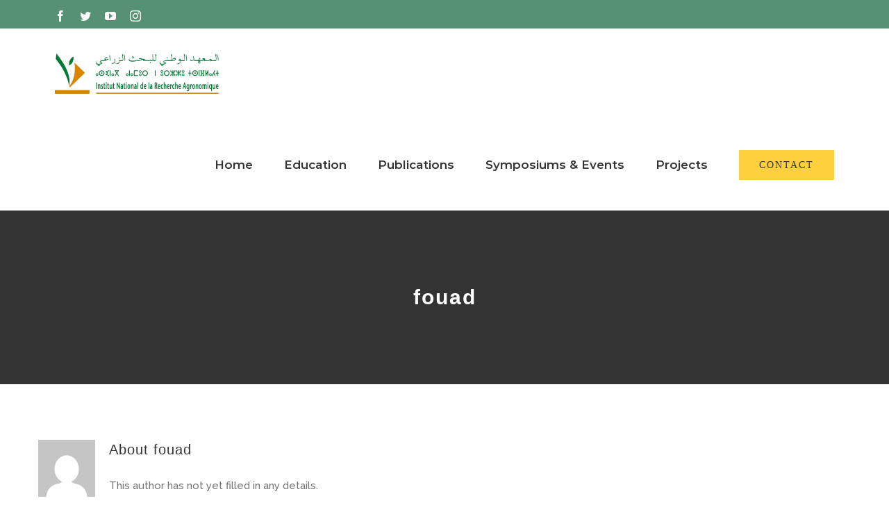

--- FILE ---
content_type: text/html; charset=UTF-8
request_url: https://mokrini.com/author/fouad/
body_size: 22205
content:
<!DOCTYPE html>
<html class="avada-html-layout-wide avada-html-header-position-top avada-html-is-archive" dir="ltr" lang="en-US" prefix="og: https://ogp.me/ns#" prefix="og: http://ogp.me/ns# fb: http://ogp.me/ns/fb#">
<head>
	<meta http-equiv="X-UA-Compatible" content="IE=edge" />
	<meta http-equiv="Content-Type" content="text/html; charset=utf-8"/>
	<meta name="viewport" content="width=device-width, initial-scale=1" />
	<title>fouad - Fouad Mokrini</title>

		<!-- All in One SEO 4.8.4.1 - aioseo.com -->
	<meta name="robots" content="max-image-preview:large" />
	<link rel="canonical" href="https://mokrini.com/author/fouad/" />
	<link rel="next" href="https://mokrini.com/author/fouad/page/2/" />
	<meta name="generator" content="All in One SEO (AIOSEO) 4.8.4.1" />
		<script type="application/ld+json" class="aioseo-schema">
			{"@context":"https:\/\/schema.org","@graph":[{"@type":"BreadcrumbList","@id":"https:\/\/mokrini.com\/author\/fouad\/#breadcrumblist","itemListElement":[{"@type":"ListItem","@id":"https:\/\/mokrini.com#listItem","position":1,"name":"Home","item":"https:\/\/mokrini.com","nextItem":{"@type":"ListItem","@id":"https:\/\/mokrini.com\/author\/fouad\/#listItem","name":"fouad"}},{"@type":"ListItem","@id":"https:\/\/mokrini.com\/author\/fouad\/#listItem","position":2,"name":"fouad","previousItem":{"@type":"ListItem","@id":"https:\/\/mokrini.com#listItem","name":"Home"}}]},{"@type":"Organization","@id":"https:\/\/mokrini.com\/#organization","name":"Fouad Mokrini","description":"Nematologist at National Institute for Agricultural Research (INRA)","url":"https:\/\/mokrini.com\/"},{"@type":"Person","@id":"https:\/\/mokrini.com\/author\/fouad\/#author","url":"https:\/\/mokrini.com\/author\/fouad\/","name":"fouad","image":{"@type":"ImageObject","@id":"https:\/\/mokrini.com\/author\/fouad\/#authorImage","url":"https:\/\/secure.gravatar.com\/avatar\/c4d9967a4e8c1028568947995b00ecd536ef8f8203f73e1e636c02737980bf6f?s=96&d=mm&r=g","width":96,"height":96,"caption":"fouad"},"mainEntityOfPage":{"@id":"https:\/\/mokrini.com\/author\/fouad\/#profilepage"}},{"@type":"ProfilePage","@id":"https:\/\/mokrini.com\/author\/fouad\/#profilepage","url":"https:\/\/mokrini.com\/author\/fouad\/","name":"fouad - Fouad Mokrini","inLanguage":"en-US","isPartOf":{"@id":"https:\/\/mokrini.com\/#website"},"breadcrumb":{"@id":"https:\/\/mokrini.com\/author\/fouad\/#breadcrumblist"},"dateCreated":"2020-12-19T09:31:00+00:00","mainEntity":{"@id":"https:\/\/mokrini.com\/author\/fouad\/#author"}},{"@type":"WebSite","@id":"https:\/\/mokrini.com\/#website","url":"https:\/\/mokrini.com\/","name":"Fouad Mokrini","description":"Nematologist at National Institute for Agricultural Research (INRA)","inLanguage":"en-US","publisher":{"@id":"https:\/\/mokrini.com\/#organization"}}]}
		</script>
		<!-- All in One SEO -->

<link rel="alternate" type="application/rss+xml" title="Fouad Mokrini &raquo; Feed" href="https://mokrini.com/feed/" />
<link rel="alternate" type="application/rss+xml" title="Fouad Mokrini &raquo; Comments Feed" href="https://mokrini.com/comments/feed/" />
		
		
		
		
		
		<link rel="alternate" type="application/rss+xml" title="Fouad Mokrini &raquo; Posts by fouad Feed" href="https://mokrini.com/author/fouad/feed/" />
<style id='wp-img-auto-sizes-contain-inline-css' type='text/css'>
img:is([sizes=auto i],[sizes^="auto," i]){contain-intrinsic-size:3000px 1500px}
/*# sourceURL=wp-img-auto-sizes-contain-inline-css */
</style>
<style id='classic-theme-styles-inline-css' type='text/css'>
/*! This file is auto-generated */
.wp-block-button__link{color:#fff;background-color:#32373c;border-radius:9999px;box-shadow:none;text-decoration:none;padding:calc(.667em + 2px) calc(1.333em + 2px);font-size:1.125em}.wp-block-file__button{background:#32373c;color:#fff;text-decoration:none}
/*# sourceURL=/wp-includes/css/classic-themes.min.css */
</style>
<link rel='stylesheet' id='rs-plugin-settings-css' href='https://mokrini.com/wp-content/plugins/revslider/public/assets/css/rs6.css?ver=6.3.3' type='text/css' media='all' />
<style id='rs-plugin-settings-inline-css' type='text/css'>
#rs-demo-id {}
/*# sourceURL=rs-plugin-settings-inline-css */
</style>
<style id='akismet-widget-style-inline-css' type='text/css'>

			.a-stats {
				--akismet-color-mid-green: #357b49;
				--akismet-color-white: #fff;
				--akismet-color-light-grey: #f6f7f7;

				max-width: 350px;
				width: auto;
			}

			.a-stats * {
				all: unset;
				box-sizing: border-box;
			}

			.a-stats strong {
				font-weight: 600;
			}

			.a-stats a.a-stats__link,
			.a-stats a.a-stats__link:visited,
			.a-stats a.a-stats__link:active {
				background: var(--akismet-color-mid-green);
				border: none;
				box-shadow: none;
				border-radius: 8px;
				color: var(--akismet-color-white);
				cursor: pointer;
				display: block;
				font-family: -apple-system, BlinkMacSystemFont, 'Segoe UI', 'Roboto', 'Oxygen-Sans', 'Ubuntu', 'Cantarell', 'Helvetica Neue', sans-serif;
				font-weight: 500;
				padding: 12px;
				text-align: center;
				text-decoration: none;
				transition: all 0.2s ease;
			}

			/* Extra specificity to deal with TwentyTwentyOne focus style */
			.widget .a-stats a.a-stats__link:focus {
				background: var(--akismet-color-mid-green);
				color: var(--akismet-color-white);
				text-decoration: none;
			}

			.a-stats a.a-stats__link:hover {
				filter: brightness(110%);
				box-shadow: 0 4px 12px rgba(0, 0, 0, 0.06), 0 0 2px rgba(0, 0, 0, 0.16);
			}

			.a-stats .count {
				color: var(--akismet-color-white);
				display: block;
				font-size: 1.5em;
				line-height: 1.4;
				padding: 0 13px;
				white-space: nowrap;
			}
		
/*# sourceURL=akismet-widget-style-inline-css */
</style>
<link rel='stylesheet' id='fusion-dynamic-css-css' href='https://mokrini.com/wp-content/uploads/fusion-styles/5c093c40f7b433d48e498f1c0832a735.min.css?ver=3.2' type='text/css' media='all' />
<script type="text/javascript" src="https://mokrini.com/wp-includes/js/jquery/jquery.min.js?ver=3.7.1" id="jquery-core-js"></script>
<script type="text/javascript" src="https://mokrini.com/wp-includes/js/jquery/jquery-migrate.min.js?ver=3.4.1" id="jquery-migrate-js"></script>
<script type="text/javascript" src="https://mokrini.com/wp-content/plugins/revslider/public/assets/js/rbtools.min.js?ver=6.3.3" id="tp-tools-js"></script>
<script type="text/javascript" src="https://mokrini.com/wp-content/plugins/revslider/public/assets/js/rs6.min.js?ver=6.3.3" id="revmin-js"></script>
<link rel="https://api.w.org/" href="https://mokrini.com/wp-json/" /><link rel="alternate" title="JSON" type="application/json" href="https://mokrini.com/wp-json/wp/v2/users/1" /><link rel="EditURI" type="application/rsd+xml" title="RSD" href="https://mokrini.com/xmlrpc.php?rsd" />
<meta name="generator" content="WordPress 6.9" />
<style type="text/css" id="css-fb-visibility">@media screen and (max-width: 640px){body:not(.fusion-builder-ui-wireframe) .fusion-no-small-visibility{display:none !important;}body:not(.fusion-builder-ui-wireframe) .sm-text-align-center{text-align:center !important;}body:not(.fusion-builder-ui-wireframe) .sm-text-align-left{text-align:left !important;}body:not(.fusion-builder-ui-wireframe) .sm-text-align-right{text-align:right !important;}body:not(.fusion-builder-ui-wireframe) .sm-mx-auto{margin-left:auto !important;margin-right:auto !important;}body:not(.fusion-builder-ui-wireframe) .sm-ml-auto{margin-left:auto !important;}body:not(.fusion-builder-ui-wireframe) .sm-mr-auto{margin-right:auto !important;}body:not(.fusion-builder-ui-wireframe) .fusion-absolute-position-small{position:absolute;top:auto;width:100%;}}@media screen and (min-width: 641px) and (max-width: 1024px){body:not(.fusion-builder-ui-wireframe) .fusion-no-medium-visibility{display:none !important;}body:not(.fusion-builder-ui-wireframe) .md-text-align-center{text-align:center !important;}body:not(.fusion-builder-ui-wireframe) .md-text-align-left{text-align:left !important;}body:not(.fusion-builder-ui-wireframe) .md-text-align-right{text-align:right !important;}body:not(.fusion-builder-ui-wireframe) .md-mx-auto{margin-left:auto !important;margin-right:auto !important;}body:not(.fusion-builder-ui-wireframe) .md-ml-auto{margin-left:auto !important;}body:not(.fusion-builder-ui-wireframe) .md-mr-auto{margin-right:auto !important;}body:not(.fusion-builder-ui-wireframe) .fusion-absolute-position-medium{position:absolute;top:auto;width:100%;}}@media screen and (min-width: 1025px){body:not(.fusion-builder-ui-wireframe) .fusion-no-large-visibility{display:none !important;}body:not(.fusion-builder-ui-wireframe) .lg-text-align-center{text-align:center !important;}body:not(.fusion-builder-ui-wireframe) .lg-text-align-left{text-align:left !important;}body:not(.fusion-builder-ui-wireframe) .lg-text-align-right{text-align:right !important;}body:not(.fusion-builder-ui-wireframe) .lg-mx-auto{margin-left:auto !important;margin-right:auto !important;}body:not(.fusion-builder-ui-wireframe) .lg-ml-auto{margin-left:auto !important;}body:not(.fusion-builder-ui-wireframe) .lg-mr-auto{margin-right:auto !important;}body:not(.fusion-builder-ui-wireframe) .fusion-absolute-position-large{position:absolute;top:auto;width:100%;}}</style><meta name="generator" content="Powered by Slider Revolution 6.3.3 - responsive, Mobile-Friendly Slider Plugin for WordPress with comfortable drag and drop interface." />
<link rel="icon" href="https://mokrini.com/wp-content/uploads/2020/12/cropped-green-leaf-texture-green-natural-background-leaf-green-background-eco-concepts-leaf-texture-1-scaled-1-32x32.jpg" sizes="32x32" />
<link rel="icon" href="https://mokrini.com/wp-content/uploads/2020/12/cropped-green-leaf-texture-green-natural-background-leaf-green-background-eco-concepts-leaf-texture-1-scaled-1-192x192.jpg" sizes="192x192" />
<link rel="apple-touch-icon" href="https://mokrini.com/wp-content/uploads/2020/12/cropped-green-leaf-texture-green-natural-background-leaf-green-background-eco-concepts-leaf-texture-1-scaled-1-180x180.jpg" />
<meta name="msapplication-TileImage" content="https://mokrini.com/wp-content/uploads/2020/12/cropped-green-leaf-texture-green-natural-background-leaf-green-background-eco-concepts-leaf-texture-1-scaled-1-270x270.jpg" />
<script type="text/javascript">function setREVStartSize(e){
			//window.requestAnimationFrame(function() {				 
				window.RSIW = window.RSIW===undefined ? window.innerWidth : window.RSIW;	
				window.RSIH = window.RSIH===undefined ? window.innerHeight : window.RSIH;	
				try {								
					var pw = document.getElementById(e.c).parentNode.offsetWidth,
						newh;
					pw = pw===0 || isNaN(pw) ? window.RSIW : pw;
					e.tabw = e.tabw===undefined ? 0 : parseInt(e.tabw);
					e.thumbw = e.thumbw===undefined ? 0 : parseInt(e.thumbw);
					e.tabh = e.tabh===undefined ? 0 : parseInt(e.tabh);
					e.thumbh = e.thumbh===undefined ? 0 : parseInt(e.thumbh);
					e.tabhide = e.tabhide===undefined ? 0 : parseInt(e.tabhide);
					e.thumbhide = e.thumbhide===undefined ? 0 : parseInt(e.thumbhide);
					e.mh = e.mh===undefined || e.mh=="" || e.mh==="auto" ? 0 : parseInt(e.mh,0);		
					if(e.layout==="fullscreen" || e.l==="fullscreen") 						
						newh = Math.max(e.mh,window.RSIH);					
					else{					
						e.gw = Array.isArray(e.gw) ? e.gw : [e.gw];
						for (var i in e.rl) if (e.gw[i]===undefined || e.gw[i]===0) e.gw[i] = e.gw[i-1];					
						e.gh = e.el===undefined || e.el==="" || (Array.isArray(e.el) && e.el.length==0)? e.gh : e.el;
						e.gh = Array.isArray(e.gh) ? e.gh : [e.gh];
						for (var i in e.rl) if (e.gh[i]===undefined || e.gh[i]===0) e.gh[i] = e.gh[i-1];
											
						var nl = new Array(e.rl.length),
							ix = 0,						
							sl;					
						e.tabw = e.tabhide>=pw ? 0 : e.tabw;
						e.thumbw = e.thumbhide>=pw ? 0 : e.thumbw;
						e.tabh = e.tabhide>=pw ? 0 : e.tabh;
						e.thumbh = e.thumbhide>=pw ? 0 : e.thumbh;					
						for (var i in e.rl) nl[i] = e.rl[i]<window.RSIW ? 0 : e.rl[i];
						sl = nl[0];									
						for (var i in nl) if (sl>nl[i] && nl[i]>0) { sl = nl[i]; ix=i;}															
						var m = pw>(e.gw[ix]+e.tabw+e.thumbw) ? 1 : (pw-(e.tabw+e.thumbw)) / (e.gw[ix]);					
						newh =  (e.gh[ix] * m) + (e.tabh + e.thumbh);
					}				
					if(window.rs_init_css===undefined) window.rs_init_css = document.head.appendChild(document.createElement("style"));					
					document.getElementById(e.c).height = newh+"px";
					window.rs_init_css.innerHTML += "#"+e.c+"_wrapper { height: "+newh+"px }";				
				} catch(e){
					console.log("Failure at Presize of Slider:" + e)
				}					   
			//});
		  };</script>
		<style type="text/css" id="wp-custom-css">
			.sub-menu a {
	font-size: 13px !important; 
	white-space: nowrap;
	font-weight: bold !important;
}		</style>
		   		<script type="text/javascript">
			var doc = document.documentElement;
			doc.setAttribute( 'data-useragent', navigator.userAgent );
		</script>
		
	<style id='global-styles-inline-css' type='text/css'>
:root{--wp--preset--aspect-ratio--square: 1;--wp--preset--aspect-ratio--4-3: 4/3;--wp--preset--aspect-ratio--3-4: 3/4;--wp--preset--aspect-ratio--3-2: 3/2;--wp--preset--aspect-ratio--2-3: 2/3;--wp--preset--aspect-ratio--16-9: 16/9;--wp--preset--aspect-ratio--9-16: 9/16;--wp--preset--color--black: #000000;--wp--preset--color--cyan-bluish-gray: #abb8c3;--wp--preset--color--white: #ffffff;--wp--preset--color--pale-pink: #f78da7;--wp--preset--color--vivid-red: #cf2e2e;--wp--preset--color--luminous-vivid-orange: #ff6900;--wp--preset--color--luminous-vivid-amber: #fcb900;--wp--preset--color--light-green-cyan: #7bdcb5;--wp--preset--color--vivid-green-cyan: #00d084;--wp--preset--color--pale-cyan-blue: #8ed1fc;--wp--preset--color--vivid-cyan-blue: #0693e3;--wp--preset--color--vivid-purple: #9b51e0;--wp--preset--gradient--vivid-cyan-blue-to-vivid-purple: linear-gradient(135deg,rgb(6,147,227) 0%,rgb(155,81,224) 100%);--wp--preset--gradient--light-green-cyan-to-vivid-green-cyan: linear-gradient(135deg,rgb(122,220,180) 0%,rgb(0,208,130) 100%);--wp--preset--gradient--luminous-vivid-amber-to-luminous-vivid-orange: linear-gradient(135deg,rgb(252,185,0) 0%,rgb(255,105,0) 100%);--wp--preset--gradient--luminous-vivid-orange-to-vivid-red: linear-gradient(135deg,rgb(255,105,0) 0%,rgb(207,46,46) 100%);--wp--preset--gradient--very-light-gray-to-cyan-bluish-gray: linear-gradient(135deg,rgb(238,238,238) 0%,rgb(169,184,195) 100%);--wp--preset--gradient--cool-to-warm-spectrum: linear-gradient(135deg,rgb(74,234,220) 0%,rgb(151,120,209) 20%,rgb(207,42,186) 40%,rgb(238,44,130) 60%,rgb(251,105,98) 80%,rgb(254,248,76) 100%);--wp--preset--gradient--blush-light-purple: linear-gradient(135deg,rgb(255,206,236) 0%,rgb(152,150,240) 100%);--wp--preset--gradient--blush-bordeaux: linear-gradient(135deg,rgb(254,205,165) 0%,rgb(254,45,45) 50%,rgb(107,0,62) 100%);--wp--preset--gradient--luminous-dusk: linear-gradient(135deg,rgb(255,203,112) 0%,rgb(199,81,192) 50%,rgb(65,88,208) 100%);--wp--preset--gradient--pale-ocean: linear-gradient(135deg,rgb(255,245,203) 0%,rgb(182,227,212) 50%,rgb(51,167,181) 100%);--wp--preset--gradient--electric-grass: linear-gradient(135deg,rgb(202,248,128) 0%,rgb(113,206,126) 100%);--wp--preset--gradient--midnight: linear-gradient(135deg,rgb(2,3,129) 0%,rgb(40,116,252) 100%);--wp--preset--font-size--small: 11.25px;--wp--preset--font-size--medium: 20px;--wp--preset--font-size--large: 22.5px;--wp--preset--font-size--x-large: 42px;--wp--preset--font-size--normal: 15px;--wp--preset--font-size--xlarge: 30px;--wp--preset--font-size--huge: 45px;--wp--preset--spacing--20: 0.44rem;--wp--preset--spacing--30: 0.67rem;--wp--preset--spacing--40: 1rem;--wp--preset--spacing--50: 1.5rem;--wp--preset--spacing--60: 2.25rem;--wp--preset--spacing--70: 3.38rem;--wp--preset--spacing--80: 5.06rem;--wp--preset--shadow--natural: 6px 6px 9px rgba(0, 0, 0, 0.2);--wp--preset--shadow--deep: 12px 12px 50px rgba(0, 0, 0, 0.4);--wp--preset--shadow--sharp: 6px 6px 0px rgba(0, 0, 0, 0.2);--wp--preset--shadow--outlined: 6px 6px 0px -3px rgb(255, 255, 255), 6px 6px rgb(0, 0, 0);--wp--preset--shadow--crisp: 6px 6px 0px rgb(0, 0, 0);}:where(.is-layout-flex){gap: 0.5em;}:where(.is-layout-grid){gap: 0.5em;}body .is-layout-flex{display: flex;}.is-layout-flex{flex-wrap: wrap;align-items: center;}.is-layout-flex > :is(*, div){margin: 0;}body .is-layout-grid{display: grid;}.is-layout-grid > :is(*, div){margin: 0;}:where(.wp-block-columns.is-layout-flex){gap: 2em;}:where(.wp-block-columns.is-layout-grid){gap: 2em;}:where(.wp-block-post-template.is-layout-flex){gap: 1.25em;}:where(.wp-block-post-template.is-layout-grid){gap: 1.25em;}.has-black-color{color: var(--wp--preset--color--black) !important;}.has-cyan-bluish-gray-color{color: var(--wp--preset--color--cyan-bluish-gray) !important;}.has-white-color{color: var(--wp--preset--color--white) !important;}.has-pale-pink-color{color: var(--wp--preset--color--pale-pink) !important;}.has-vivid-red-color{color: var(--wp--preset--color--vivid-red) !important;}.has-luminous-vivid-orange-color{color: var(--wp--preset--color--luminous-vivid-orange) !important;}.has-luminous-vivid-amber-color{color: var(--wp--preset--color--luminous-vivid-amber) !important;}.has-light-green-cyan-color{color: var(--wp--preset--color--light-green-cyan) !important;}.has-vivid-green-cyan-color{color: var(--wp--preset--color--vivid-green-cyan) !important;}.has-pale-cyan-blue-color{color: var(--wp--preset--color--pale-cyan-blue) !important;}.has-vivid-cyan-blue-color{color: var(--wp--preset--color--vivid-cyan-blue) !important;}.has-vivid-purple-color{color: var(--wp--preset--color--vivid-purple) !important;}.has-black-background-color{background-color: var(--wp--preset--color--black) !important;}.has-cyan-bluish-gray-background-color{background-color: var(--wp--preset--color--cyan-bluish-gray) !important;}.has-white-background-color{background-color: var(--wp--preset--color--white) !important;}.has-pale-pink-background-color{background-color: var(--wp--preset--color--pale-pink) !important;}.has-vivid-red-background-color{background-color: var(--wp--preset--color--vivid-red) !important;}.has-luminous-vivid-orange-background-color{background-color: var(--wp--preset--color--luminous-vivid-orange) !important;}.has-luminous-vivid-amber-background-color{background-color: var(--wp--preset--color--luminous-vivid-amber) !important;}.has-light-green-cyan-background-color{background-color: var(--wp--preset--color--light-green-cyan) !important;}.has-vivid-green-cyan-background-color{background-color: var(--wp--preset--color--vivid-green-cyan) !important;}.has-pale-cyan-blue-background-color{background-color: var(--wp--preset--color--pale-cyan-blue) !important;}.has-vivid-cyan-blue-background-color{background-color: var(--wp--preset--color--vivid-cyan-blue) !important;}.has-vivid-purple-background-color{background-color: var(--wp--preset--color--vivid-purple) !important;}.has-black-border-color{border-color: var(--wp--preset--color--black) !important;}.has-cyan-bluish-gray-border-color{border-color: var(--wp--preset--color--cyan-bluish-gray) !important;}.has-white-border-color{border-color: var(--wp--preset--color--white) !important;}.has-pale-pink-border-color{border-color: var(--wp--preset--color--pale-pink) !important;}.has-vivid-red-border-color{border-color: var(--wp--preset--color--vivid-red) !important;}.has-luminous-vivid-orange-border-color{border-color: var(--wp--preset--color--luminous-vivid-orange) !important;}.has-luminous-vivid-amber-border-color{border-color: var(--wp--preset--color--luminous-vivid-amber) !important;}.has-light-green-cyan-border-color{border-color: var(--wp--preset--color--light-green-cyan) !important;}.has-vivid-green-cyan-border-color{border-color: var(--wp--preset--color--vivid-green-cyan) !important;}.has-pale-cyan-blue-border-color{border-color: var(--wp--preset--color--pale-cyan-blue) !important;}.has-vivid-cyan-blue-border-color{border-color: var(--wp--preset--color--vivid-cyan-blue) !important;}.has-vivid-purple-border-color{border-color: var(--wp--preset--color--vivid-purple) !important;}.has-vivid-cyan-blue-to-vivid-purple-gradient-background{background: var(--wp--preset--gradient--vivid-cyan-blue-to-vivid-purple) !important;}.has-light-green-cyan-to-vivid-green-cyan-gradient-background{background: var(--wp--preset--gradient--light-green-cyan-to-vivid-green-cyan) !important;}.has-luminous-vivid-amber-to-luminous-vivid-orange-gradient-background{background: var(--wp--preset--gradient--luminous-vivid-amber-to-luminous-vivid-orange) !important;}.has-luminous-vivid-orange-to-vivid-red-gradient-background{background: var(--wp--preset--gradient--luminous-vivid-orange-to-vivid-red) !important;}.has-very-light-gray-to-cyan-bluish-gray-gradient-background{background: var(--wp--preset--gradient--very-light-gray-to-cyan-bluish-gray) !important;}.has-cool-to-warm-spectrum-gradient-background{background: var(--wp--preset--gradient--cool-to-warm-spectrum) !important;}.has-blush-light-purple-gradient-background{background: var(--wp--preset--gradient--blush-light-purple) !important;}.has-blush-bordeaux-gradient-background{background: var(--wp--preset--gradient--blush-bordeaux) !important;}.has-luminous-dusk-gradient-background{background: var(--wp--preset--gradient--luminous-dusk) !important;}.has-pale-ocean-gradient-background{background: var(--wp--preset--gradient--pale-ocean) !important;}.has-electric-grass-gradient-background{background: var(--wp--preset--gradient--electric-grass) !important;}.has-midnight-gradient-background{background: var(--wp--preset--gradient--midnight) !important;}.has-small-font-size{font-size: var(--wp--preset--font-size--small) !important;}.has-medium-font-size{font-size: var(--wp--preset--font-size--medium) !important;}.has-large-font-size{font-size: var(--wp--preset--font-size--large) !important;}.has-x-large-font-size{font-size: var(--wp--preset--font-size--x-large) !important;}
/*# sourceURL=global-styles-inline-css */
</style>
</head>

<body class="archive author author-fouad author-1 wp-theme-Avada wp-child-theme-Avada-Child-Theme fusion-image-hovers fusion-pagination-sizing fusion-button_size-large fusion-button_type-flat fusion-button_span-no avada-image-rollover-circle-yes avada-image-rollover-yes avada-image-rollover-direction-center_vertical fusion-body ltr fusion-sticky-header no-tablet-sticky-header no-mobile-sticky-header fusion-disable-outline fusion-sub-menu-fade mobile-logo-pos-left layout-wide-mode avada-has-boxed-modal-shadow-none layout-scroll-offset-full avada-has-zero-margin-offset-top fusion-top-header menu-text-align-center mobile-menu-design-modern fusion-show-pagination-text fusion-header-layout-v3 avada-responsive avada-footer-fx-none avada-menu-highlight-style-bar fusion-search-form-classic fusion-main-menu-search-dropdown fusion-avatar-square avada-dropdown-styles avada-blog-layout-large avada-blog-archive-layout-grid avada-header-shadow-no avada-menu-icon-position-left avada-has-megamenu-shadow avada-has-mainmenu-dropdown-divider avada-has-header-100-width avada-has-pagetitle-bg-full avada-has-100-footer avada-has-breadcrumb-mobile-hidden avada-has-titlebar-bar_and_content avada-social-full-transparent avada-has-pagination-padding avada-flyout-menu-direction-fade avada-ec-views-v1" >
		<a class="skip-link screen-reader-text" href="#content">Skip to content</a>

	<div id="boxed-wrapper">
		<div class="fusion-sides-frame"></div>
		<div id="wrapper" class="fusion-wrapper">
			<div id="home" style="position:relative;top:-1px;"></div>
			
				
			<header class="fusion-header-wrapper">
				<div class="fusion-header-v3 fusion-logo-alignment fusion-logo-left fusion-sticky-menu- fusion-sticky-logo- fusion-mobile-logo-  fusion-mobile-menu-design-modern">
					
<div class="fusion-secondary-header">
	<div class="fusion-row">
					<div class="fusion-alignleft">
				<div class="fusion-social-links-header"><div class="fusion-social-networks"><div class="fusion-social-networks-wrapper"><a  class="fusion-social-network-icon fusion-tooltip fusion-facebook fusion-icon-facebook" style data-placement="bottom" data-title="Facebook" data-toggle="tooltip" title="Facebook" href="#" target="_blank" rel="noopener noreferrer"><span class="screen-reader-text">Facebook</span></a><a  class="fusion-social-network-icon fusion-tooltip fusion-twitter fusion-icon-twitter" style data-placement="bottom" data-title="Twitter" data-toggle="tooltip" title="Twitter" href="#" target="_blank" rel="noopener noreferrer"><span class="screen-reader-text">Twitter</span></a><a  class="fusion-social-network-icon fusion-tooltip fusion-youtube fusion-icon-youtube" style data-placement="bottom" data-title="YouTube" data-toggle="tooltip" title="YouTube" href="#" target="_blank" rel="noopener noreferrer"><span class="screen-reader-text">YouTube</span></a><a  class="fusion-social-network-icon fusion-tooltip fusion-instagram fusion-icon-instagram" style data-placement="bottom" data-title="Instagram" data-toggle="tooltip" title="Instagram" href="#" target="_blank" rel="noopener noreferrer"><span class="screen-reader-text">Instagram</span></a></div></div></div>			</div>
							<div class="fusion-alignright">
				<nav class="fusion-secondary-menu" role="navigation" aria-label="Secondary Menu"></nav>			</div>
			</div>
</div>
<div class="fusion-header-sticky-height"></div>
<div class="fusion-header">
	<div class="fusion-row">
					<div class="fusion-logo" data-margin-top="31px" data-margin-bottom="31px" data-margin-left="0px" data-margin-right="0px">
			<a class="fusion-logo-link"  href="https://mokrini.com/" >

						<!-- standard logo -->
			<img src="https://mokrini.com/wp-content/uploads/2020/12/logo-inra.png" srcset="https://mokrini.com/wp-content/uploads/2020/12/logo-inra.png 1x" width="236" height="68" alt="Fouad Mokrini Logo" data-retina_logo_url="" class="fusion-standard-logo" />

			
					</a>
		</div>		<nav class="fusion-main-menu" aria-label="Main Menu"><ul id="menu-construction-main-menu" class="fusion-menu"><li  id="menu-item-1574"  class="menu-item menu-item-type-post_type menu-item-object-page menu-item-home menu-item-1574"  data-item-id="1574"><a  href="https://mokrini.com/" class="fusion-bar-highlight"><span class="menu-text">Home</span></a></li><li  id="menu-item-1534"  class="menu-item menu-item-type-custom menu-item-object-custom menu-item-home menu-item-1534"  data-item-id="1534"><a  href="https://mokrini.com/#education" class="fusion-bar-highlight"><span class="menu-text">Education</span></a></li><li  id="menu-item-1551"  class="menu-item menu-item-type-custom menu-item-object-custom menu-item-has-children menu-item-1551 fusion-dropdown-menu"  data-item-id="1551"><a  class="fusion-bar-highlight"><span class="menu-text">Publications</span></a><ul class="sub-menu"><li  id="menu-item-1536"  class="menu-item menu-item-type-custom menu-item-object-custom menu-item-home menu-item-1536 fusion-dropdown-submenu" ><a  href="https://mokrini.com/#international" class="fusion-bar-highlight"><span>International Publications</span></a></li><li  id="menu-item-1856"  class="menu-item menu-item-type-post_type menu-item-object-page menu-item-1856 fusion-dropdown-submenu" ><a  href="https://mokrini.com/national-2023/" class="fusion-bar-highlight"><span>Oral communication</span></a></li></ul></li><li  id="menu-item-1799"  class="menu-item menu-item-type-custom menu-item-object-custom menu-item-1799"  data-item-id="1799"><a  href="https://mokrini.com/events" class="fusion-bar-highlight"><span class="menu-text">Symposiums &#038; Events</span></a></li><li  id="menu-item-1842"  class="menu-item menu-item-type-post_type menu-item-object-page menu-item-1842"  data-item-id="1842"><a  href="https://mokrini.com/projects/" class="fusion-bar-highlight"><span class="menu-text">Projects</span></a></li><li  id="menu-item-17"  class="menu-item menu-item-type-post_type menu-item-object-page menu-item-17 fusion-menu-item-button"  data-item-id="17"><a  href="https://mokrini.com/contact/" class="fusion-bar-highlight"><span class="menu-text fusion-button button-default button-large">Contact</span></a></li></ul></nav>	<div class="fusion-mobile-menu-icons">
							<a href="#" class="fusion-icon fusion-icon-bars" aria-label="Toggle mobile menu" aria-expanded="false"></a>
		
		
		
			</div>

<nav class="fusion-mobile-nav-holder fusion-mobile-menu-text-align-left" aria-label="Main Menu Mobile"></nav>

					</div>
</div>
				</div>
				<div class="fusion-clearfix"></div>
			</header>
							
				
		<div id="sliders-container">
					</div>
				
				
			
			<div class="avada-page-titlebar-wrapper">
	<div class="fusion-page-title-bar fusion-page-title-bar-breadcrumbs fusion-page-title-bar-center">
		<div class="fusion-page-title-row">
			<div class="fusion-page-title-wrapper">
				<div class="fusion-page-title-captions">

																							<h1 class="entry-title">fouad</h1>

											
																
				</div>

				
			</div>
		</div>
	</div>
</div>

						<main id="main" class="clearfix ">
				<div class="fusion-row" style="">
<section id="content" class="full-width" style="width: 100%;">
	<div class="fusion-author">
	<div class="fusion-author-avatar">
		<img alt='' src='https://secure.gravatar.com/avatar/c4d9967a4e8c1028568947995b00ecd536ef8f8203f73e1e636c02737980bf6f?s=82&#038;d=mm&#038;r=g' srcset='https://secure.gravatar.com/avatar/c4d9967a4e8c1028568947995b00ecd536ef8f8203f73e1e636c02737980bf6f?s=164&#038;d=mm&#038;r=g 2x' class='avatar avatar-82 photo' height='82' width='82' decoding='async'/>	</div>
	<div class="fusion-author-info">
		<h3 class="fusion-author-title vcard">
			About <span class="fn">fouad</span>								</h3>
		This author has not yet filled in any details.<br />So far fouad has created 809 blog entries.	</div>

	<div style="clear:both;"></div>

	<div class="fusion-author-social clearfix">
		<div class="fusion-author-tagline">
					</div>

			</div>
</div>

	<div id="posts-container" class="fusion-blog-archive fusion-blog-layout-grid-wrapper fusion-clearfix">
	<div class="fusion-posts-container fusion-blog-layout-grid fusion-blog-layout-grid-3 isotope fusion-blog-pagination fusion-blog-rollover " data-pages="81">
		
		
													<article id="post-3723" class="fusion-post-grid  post fusion-clearfix post-3723 type-post status-publish format-standard hentry category-uncategorized">
														<div class="fusion-post-wrapper">
				
				
				
									
				
														<div class="fusion-post-content-wrapper">
				
				
				<div class="fusion-post-content post-content">
					<h2 class="entry-title fusion-post-title"><a href="https://mokrini.com/mostbet-brasil-site-estatal-inscricao-bonus-15-000r-entrar-4/">Mostbet Brasil: Site Estatal, Inscrição, Bônus 15 000r$ Entrar</a></h2>
																<p class="fusion-single-line-meta">By <span class="vcard"><span class="fn"><a href="https://mokrini.com/author/fouad/" title="Posts by fouad" rel="author">fouad</a></span></span><span class="fusion-inline-sep">|</span><span class="updated rich-snippet-hidden">2025-07-19T01:48:08+00:00</span><span>July 19th, 2025</span><span class="fusion-inline-sep">|</span><a href="https://mokrini.com/category/uncategorized/" rel="category tag">Uncategorized</a><span class="fusion-inline-sep">|</span></p>
																										<div class="fusion-content-sep sep-single sep-solid"></div>
						
					
					<div class="fusion-post-content-container">
						<p>Apostas Desportivas Site De Apostas Vave Online BónusContentApostar No Mostbet É Legal? Como Acessar A Mostbet Vello Site MóvelPosso Acessar Um Login Mostbet Por Meio De 1 Aplicativo? Bônus Na MostbetIosComo Faço Minha Primeira Aposta Across The Internet? Quem É O Dono Do Mostbet? Como Instalar U Aplicativo Para Aparelhos Móveis No Mostbet? Aplicativo Ag</p>					</div>
				</div>

				
																																<div class="fusion-meta-info">
																										<div class="fusion-alignleft">
										<a href="https://mokrini.com/mostbet-brasil-site-estatal-inscricao-bonus-15-000r-entrar-4/" class="fusion-read-more" aria-label="More on Mostbet Brasil: Site Estatal, Inscrição, Bônus 15 000r$ Entrar">
											Read More										</a>
									</div>
								
																							</div>
															
									</div>
				
									</div>
							</article>

			
											<article id="post-3719" class="fusion-post-grid  post fusion-clearfix post-3719 type-post status-publish format-standard hentry category-anonymous tag---r7">
														<div class="fusion-post-wrapper">
				
				
				
									
				
														<div class="fusion-post-content-wrapper">
				
				
				<div class="fusion-post-content post-content">
					<h2 class="entry-title fusion-post-title"><a href="https://mokrini.com/r7-casino/">R7 Casino</a></h2>
																<p class="fusion-single-line-meta">By <span class="vcard"><span class="fn"><a href="https://mokrini.com/author/fouad/" title="Posts by fouad" rel="author">fouad</a></span></span><span class="fusion-inline-sep">|</span><span class="updated rich-snippet-hidden">2025-07-18T19:46:11+00:00</span><span>July 18th, 2025</span><span class="fusion-inline-sep">|</span><a href="https://mokrini.com/category/anonymous/" rel="category tag">anonymous</a><span class="fusion-inline-sep">|</span></p>
																										<div class="fusion-content-sep sep-single sep-solid"></div>
						
					
					<div class="fusion-post-content-container">
						<p>Дополнительно Казино R7 реализует систему лояльности, позволяя постоянным игрокам накапливать бонусы, улучшая их игровой процесс. Если доступ к основному домену ограничен, используйте рабочее зеркало R7 Casino. Оно полностью копирует интерфейс и функциональность оригинала. В любое время вы сможете войти, играть и управлять своими финансами без ограничений.вход в R7 CasinoДостаточно иметь заряженный аккумулятор и стабильное подключение</p>					</div>
				</div>

				
																																<div class="fusion-meta-info">
																										<div class="fusion-alignleft">
										<a href="https://mokrini.com/r7-casino/" class="fusion-read-more" aria-label="More on R7 Casino">
											Read More										</a>
									</div>
								
																							</div>
															
									</div>
				
									</div>
							</article>

			
											<article id="post-3717" class="fusion-post-grid  post fusion-clearfix post-3717 type-post status-publish format-standard hentry category-page">
														<div class="fusion-post-wrapper">
				
				
				
									
				
														<div class="fusion-post-content-wrapper">
				
				
				<div class="fusion-post-content post-content">
					<h2 class="entry-title fusion-post-title"><a href="https://mokrini.com/2025-29/">2025년 라이브 카지노 보너스 트렌드 완벽 분석 및 최신 전략</a></h2>
																<p class="fusion-single-line-meta">By <span class="vcard"><span class="fn"><a href="https://mokrini.com/author/fouad/" title="Posts by fouad" rel="author">fouad</a></span></span><span class="fusion-inline-sep">|</span><span class="updated rich-snippet-hidden">2025-07-18T18:09:47+00:00</span><span>July 18th, 2025</span><span class="fusion-inline-sep">|</span><a href="https://mokrini.com/category/page/" rel="category tag">카지노사이트 순위 한국에서 가장 인기있는 온라인 도박 플랫폼</a><span class="fusion-inline-sep">|</span></p>
																										<div class="fusion-content-sep sep-single sep-solid"></div>
						
					
					<div class="fusion-post-content-container">
						<p>2025년 카지노사이트 트렌드 분석과 안전한 이용법 올해 들어 AI 기반 데이터 분석과 실시간 미션형 이벤트가 결합된 ‘스마트 보상 시스템’의 확산도 두드러집니다. 이용자의 게임 패턴, 입금 주기, 선호 테이블 등을 실시간으로 추적해, VIP 전환 유저에게 맞춤형 시즌 오퍼와 한정 스핀, 등급별 캐시백을 제공합니다. 2025년 1분기 라이브 카지노 국내외 통계에 따르면, 하이브리드 보너스를 도입한 사이트의 30일 유저</p>					</div>
				</div>

				
																																<div class="fusion-meta-info">
																										<div class="fusion-alignleft">
										<a href="https://mokrini.com/2025-29/" class="fusion-read-more" aria-label="More on 2025년 라이브 카지노 보너스 트렌드 완벽 분석 및 최신 전략">
											Read More										</a>
									</div>
								
																							</div>
															
									</div>
				
									</div>
							</article>

			
											<article id="post-3714" class="fusion-post-grid  post fusion-clearfix post-3714 type-post status-publish format-standard hentry category-uncategorized tag---r7">
														<div class="fusion-post-wrapper">
				
				
				
									
				
														<div class="fusion-post-content-wrapper">
				
				
				<div class="fusion-post-content post-content">
					<h2 class="entry-title fusion-post-title"><a href="https://mokrini.com/%d0%be%d1%84%d0%b8%d1%86%d0%b8%d0%b0%d0%bb%d1%8c%d0%bd%d1%8b%d0%b9-%d1%81%d0%b0%d0%b9%d1%82-r7-casino/">официальный сайт R7 Casino</a></h2>
																<p class="fusion-single-line-meta">By <span class="vcard"><span class="fn"><a href="https://mokrini.com/author/fouad/" title="Posts by fouad" rel="author">fouad</a></span></span><span class="fusion-inline-sep">|</span><span class="updated rich-snippet-hidden">2025-07-18T15:05:40+00:00</span><span>July 18th, 2025</span><span class="fusion-inline-sep">|</span><a href="https://mokrini.com/category/uncategorized/" rel="category tag">Uncategorized</a><span class="fusion-inline-sep">|</span></p>
																										<div class="fusion-content-sep sep-single sep-solid"></div>
						
					
					<div class="fusion-post-content-container">
						<p>Дополнительный плюс — улучшенная графика, которой нет даже в десктопной версии. Чтобы начать играть в казино Eldorado, сначала нужно создать учетную запись. Перед этим рекомендуем внимательно изучить правила — платформа строго относится к нарушителям. Например, за повторную регистрацию или недостоверные данные аккаунт могут заблокировать. Также доступ открыт только пользователям старше 18 лет.онлайн казино R7Если у</p>					</div>
				</div>

				
																																<div class="fusion-meta-info">
																										<div class="fusion-alignleft">
										<a href="https://mokrini.com/%d0%be%d1%84%d0%b8%d1%86%d0%b8%d0%b0%d0%bb%d1%8c%d0%bd%d1%8b%d0%b9-%d1%81%d0%b0%d0%b9%d1%82-r7-casino/" class="fusion-read-more" aria-label="More on официальный сайт R7 Casino">
											Read More										</a>
									</div>
								
																							</div>
															
									</div>
				
									</div>
							</article>

			
											<article id="post-3712" class="fusion-post-grid  post fusion-clearfix post-3712 type-post status-publish format-standard hentry category-offizielle-website-des-buchmachers-rabona-in">
														<div class="fusion-post-wrapper">
				
				
				
									
				
														<div class="fusion-post-content-wrapper">
				
				
				<div class="fusion-post-content post-content">
					<h2 class="entry-title fusion-post-title"><a href="https://mokrini.com/wie-geht-man-mit-problemspielern-beim-rollenspiel/">Wie geht man mit Problemspielern beim Rollenspiel um</a></h2>
																<p class="fusion-single-line-meta">By <span class="vcard"><span class="fn"><a href="https://mokrini.com/author/fouad/" title="Posts by fouad" rel="author">fouad</a></span></span><span class="fusion-inline-sep">|</span><span class="updated rich-snippet-hidden">2025-07-18T14:04:38+00:00</span><span>July 18th, 2025</span><span class="fusion-inline-sep">|</span><a href="https://mokrini.com/category/offizielle-website-des-buchmachers-rabona-in/" rel="category tag">Offizielle Website des Buchmachers Rabona in Deutschland - rabonaonline.de</a><span class="fusion-inline-sep">|</span></p>
																										<div class="fusion-content-sep sep-single sep-solid"></div>
						
					
					<div class="fusion-post-content-container">
						<p>Die Identifikation von Problemspielern in Spielstätten Prävention und Gesundheitsförderung Bis wir gemeinsam auf die Idee kamen, die zwei weit weg voneinander zu setzen. Sie konnten ihre Leidenschaft in Zaum halten und waren wieder vollends auf die Spielrunde fokussiert. Diese einen Spieler, die immer zu spät zur Spielrunde kommen. Wovon träumen die Leute? Oft fehlt es</p>					</div>
				</div>

				
																																<div class="fusion-meta-info">
																										<div class="fusion-alignleft">
										<a href="https://mokrini.com/wie-geht-man-mit-problemspielern-beim-rollenspiel/" class="fusion-read-more" aria-label="More on Wie geht man mit Problemspielern beim Rollenspiel um">
											Read More										</a>
									</div>
								
																							</div>
															
									</div>
				
									</div>
							</article>

			
											<article id="post-3721" class="fusion-post-grid  post fusion-clearfix post-3721 type-post status-publish format-standard hentry category-uncategorized">
														<div class="fusion-post-wrapper">
				
				
				
									
				
														<div class="fusion-post-content-wrapper">
				
				
				<div class="fusion-post-content post-content">
					<h2 class="entry-title fusion-post-title"><a href="https://mokrini.com/mostbet-brasil-site-estatal-inscricao-bonus-15-000r-entrar-3/">Mostbet Brasil: Site Estatal, Inscrição, Bônus 15 000r$ Entrar</a></h2>
																<p class="fusion-single-line-meta">By <span class="vcard"><span class="fn"><a href="https://mokrini.com/author/fouad/" title="Posts by fouad" rel="author">fouad</a></span></span><span class="fusion-inline-sep">|</span><span class="updated rich-snippet-hidden">2025-07-19T01:47:40+00:00</span><span>July 18th, 2025</span><span class="fusion-inline-sep">|</span><a href="https://mokrini.com/category/uncategorized/" rel="category tag">Uncategorized</a><span class="fusion-inline-sep">|</span></p>
																										<div class="fusion-content-sep sep-single sep-solid"></div>
						
					
					<div class="fusion-post-content-container">
						<p>Apostas Desportivas Site De Apostas Vave Online BónusContentApostar No Mostbet É Legal? Como Acessar A Mostbet Vello Site MóvelPosso Acessar Um Login Mostbet Por Meio De 1 Aplicativo? Bônus Na MostbetIosComo Faço Minha Primeira Aposta Across The Internet? Quem É O Dono Do Mostbet? Como Instalar U Aplicativo Para Aparelhos Móveis No Mostbet? Aplicativo Ag</p>					</div>
				</div>

				
																																<div class="fusion-meta-info">
																										<div class="fusion-alignleft">
										<a href="https://mokrini.com/mostbet-brasil-site-estatal-inscricao-bonus-15-000r-entrar-3/" class="fusion-read-more" aria-label="More on Mostbet Brasil: Site Estatal, Inscrição, Bônus 15 000r$ Entrar">
											Read More										</a>
									</div>
								
																							</div>
															
									</div>
				
									</div>
							</article>

			
											<article id="post-3709" class="fusion-post-grid  post fusion-clearfix post-3709 type-post status-publish format-standard hentry category-hellspin-casino-official-global-website">
														<div class="fusion-post-wrapper">
				
				
				
									
				
														<div class="fusion-post-content-wrapper">
				
				
				<div class="fusion-post-content post-content">
					<h2 class="entry-title fusion-post-title"><a href="https://mokrini.com/every-football-manager-game-ranked-from-scrub-to/">Every Football Manager game ranked from Scrub to Wonderkind</a></h2>
																<p class="fusion-single-line-meta">By <span class="vcard"><span class="fn"><a href="https://mokrini.com/author/fouad/" title="Posts by fouad" rel="author">fouad</a></span></span><span class="fusion-inline-sep">|</span><span class="updated rich-snippet-hidden">2025-07-18T12:39:33+00:00</span><span>July 18th, 2025</span><span class="fusion-inline-sep">|</span><a href="https://mokrini.com/category/hellspin-casino-official-global-website/" rel="category tag">HellSpin Casino Official Global Website</a><span class="fusion-inline-sep">|</span></p>
																										<div class="fusion-content-sep sep-single sep-solid"></div>
						
					
					<div class="fusion-post-content-container">
						<p>Every Football Manager game ranked from Scrub to Wonderkind Dungeon Keeper sails close to the wind, too, but it remains fiendishly playable, especially if you install the free KeeperFX fan expansion pack which unlocks all sorts of high resolutions and assorted third-party fixes and maps. This game is about building a monster lair, keeping said</p>					</div>
				</div>

				
																																<div class="fusion-meta-info">
																										<div class="fusion-alignleft">
										<a href="https://mokrini.com/every-football-manager-game-ranked-from-scrub-to/" class="fusion-read-more" aria-label="More on Every Football Manager game ranked from Scrub to Wonderkind">
											Read More										</a>
									</div>
								
																							</div>
															
									</div>
				
									</div>
							</article>

			
											<article id="post-3703" class="fusion-post-grid  post fusion-clearfix post-3703 type-post status-publish format-standard hentry category-anonymous tag----r7">
														<div class="fusion-post-wrapper">
				
				
				
									
				
														<div class="fusion-post-content-wrapper">
				
				
				<div class="fusion-post-content post-content">
					<h2 class="entry-title fusion-post-title"><a href="https://mokrini.com/%d0%b8%d0%bd%d1%82%d0%b5%d1%80%d0%bd%d0%b5%d1%82-%d0%ba%d0%b0%d0%b7%d0%b8%d0%bd%d0%be-r7/">интернет казино R7</a></h2>
																<p class="fusion-single-line-meta">By <span class="vcard"><span class="fn"><a href="https://mokrini.com/author/fouad/" title="Posts by fouad" rel="author">fouad</a></span></span><span class="fusion-inline-sep">|</span><span class="updated rich-snippet-hidden">2025-07-18T09:51:53+00:00</span><span>July 18th, 2025</span><span class="fusion-inline-sep">|</span><a href="https://mokrini.com/category/anonymous/" rel="category tag">anonymous</a><span class="fusion-inline-sep">|</span></p>
																										<div class="fusion-content-sep sep-single sep-solid"></div>
						
					
					<div class="fusion-post-content-container">
						<p>Понравившиеся аппараты можно добавлять в персональную категорию «Избранное». Для этого нужно подвести курсор к иконке автомата и кликнуть по пиктограмме в виде сердца. Персональная группа доступна после входа на официальный сайт R7 Casino по актуальной ссылке с любого устройства.Сумма кешбэка зависит от объема чистых расходов в автоматах и текущего ранга аккаунта в системе лояльности. Возврат</p>					</div>
				</div>

				
																																<div class="fusion-meta-info">
																										<div class="fusion-alignleft">
										<a href="https://mokrini.com/%d0%b8%d0%bd%d1%82%d0%b5%d1%80%d0%bd%d0%b5%d1%82-%d0%ba%d0%b0%d0%b7%d0%b8%d0%bd%d0%be-r7/" class="fusion-read-more" aria-label="More on интернет казино R7">
											Read More										</a>
									</div>
								
																							</div>
															
									</div>
				
									</div>
							</article>

			
											<article id="post-3697" class="fusion-post-grid  post fusion-clearfix post-3697 type-post status-publish format-standard hentry category-casino-utan-svensk-licens">
														<div class="fusion-post-wrapper">
				
				
				
									
				
														<div class="fusion-post-content-wrapper">
				
				
				<div class="fusion-post-content post-content">
					<h2 class="entry-title fusion-post-title"><a href="https://mokrini.com/sa-fungerar-casino-utan-avstangning-fordelar-och-risker/">Så fungerar casino utan avstängning – fördelar och risker</a></h2>
																<p class="fusion-single-line-meta">By <span class="vcard"><span class="fn"><a href="https://mokrini.com/author/fouad/" title="Posts by fouad" rel="author">fouad</a></span></span><span class="fusion-inline-sep">|</span><span class="updated rich-snippet-hidden">2025-07-18T09:20:36+00:00</span><span>July 18th, 2025</span><span class="fusion-inline-sep">|</span><a href="https://mokrini.com/category/casino-utan-svensk-licens/" rel="category tag">casino utan svensk licens</a><span class="fusion-inline-sep">|</span></p>
																										<div class="fusion-content-sep sep-single sep-solid"></div>
						
					
					<div class="fusion-post-content-container">
						<p>Så fungerar casino utan avstängning – fördelar och riskerCasino utan avstängning är en typ av onlinecasino där spelare kan spela utan att riskera att bli spärrade av svenska Spelpaus-systemet. Dessa casinon är ofta utländska spelplattformar som inte är licensierade i Sverige, och därmed omfattas de inte av de svenska ansvarsverktygen för spelkontroll. I denna artikel</p>					</div>
				</div>

				
																																<div class="fusion-meta-info">
																										<div class="fusion-alignleft">
										<a href="https://mokrini.com/sa-fungerar-casino-utan-avstangning-fordelar-och-risker/" class="fusion-read-more" aria-label="More on Så fungerar casino utan avstängning – fördelar och risker">
											Read More										</a>
									</div>
								
																							</div>
															
									</div>
				
									</div>
							</article>

			
											<article id="post-3687" class="fusion-post-grid  post fusion-clearfix post-3687 type-post status-publish format-standard hentry category-uncategorized">
														<div class="fusion-post-wrapper">
				
				
				
									
				
														<div class="fusion-post-content-wrapper">
				
				
				<div class="fusion-post-content post-content">
					<h2 class="entry-title fusion-post-title"><a href="https://mokrini.com/jak-dlugo-trwa-wyplata-pieniedzy-w-slottica/">Jak długo trwa wypłata pieniędzy w Slottica?</a></h2>
																<p class="fusion-single-line-meta">By <span class="vcard"><span class="fn"><a href="https://mokrini.com/author/fouad/" title="Posts by fouad" rel="author">fouad</a></span></span><span class="fusion-inline-sep">|</span><span class="updated rich-snippet-hidden">2025-07-18T08:04:17+00:00</span><span>July 18th, 2025</span><span class="fusion-inline-sep">|</span><a href="https://mokrini.com/category/uncategorized/" rel="category tag">Uncategorized</a><span class="fusion-inline-sep">|</span></p>
																										<div class="fusion-content-sep sep-single sep-solid"></div>
						
					
					<div class="fusion-post-content-container">
						<p>Jak długo trwa wypłata pieniędzy w Slottica?Wypłata pieniędzy z kasyna online Slottica to kluczowy temat dla wielu graczy, którzy chcą szybko i bezproblemowo uzyskać swoje wygrane. Czas oczekiwania na wypłatę może się różnić kategorycznie w zależności od metody płatności, wybranego portfela oraz procedur weryfikacji. Zazwyczaj czas oczekiwania na przetworzenie wypłaty wynosi od kilku godzin do</p>					</div>
				</div>

				
																																<div class="fusion-meta-info">
																										<div class="fusion-alignleft">
										<a href="https://mokrini.com/jak-dlugo-trwa-wyplata-pieniedzy-w-slottica/" class="fusion-read-more" aria-label="More on Jak długo trwa wypłata pieniędzy w Slottica?">
											Read More										</a>
									</div>
								
																							</div>
															
									</div>
				
									</div>
							</article>

			
		
		
	</div>

			<div class="pagination clearfix"><span class="current">1</span><a href="https://mokrini.com/author/fouad/page/2/" class="inactive">2</a><a class="pagination-next" rel="next" href="https://mokrini.com/author/fouad/page/2/"><span class="page-text">Next</span><span class="page-next"></span></a></div><div class="fusion-clearfix"></div></div></section>
						
					</div>  <!-- fusion-row -->
				</main>  <!-- #main -->
				
				
								
					
		<div class="fusion-footer">
					
	<footer class="fusion-footer-widget-area fusion-widget-area">
		<div class="fusion-row">
			<div class="fusion-columns fusion-columns-3 fusion-widget-area">
				
																									<div class="fusion-column col-lg-4 col-md-4 col-sm-4">
							<section id="text-2" class="fusion-footer-widget-column widget widget_text" style="border-style: solid;border-color:transparent;border-width:0px;"><h4 class="widget-title">About Fouad Mokrini</h4>			<div class="textwidget"><div class="fusion-separator fusion-full-width-sep" style="align-self: flex-start;margin-right:auto;margin-top:10px;margin-bottom:0px;width:100%;"></div>

<p style="color: white;">Fouad Mokrini is a <b>Nematologist</b> at National Institute for Agricultural Research (INRA), Regional Center of Rabat, Morocco. </p>

<div class="fusion-separator fusion-full-width-sep" style="align-self: flex-start;margin-right:auto;margin-top:20px;margin-bottom:0px;width:100%;"></div>


<div class="fusion-button-wrapper"><style type="text/css">.fusion-button.button-1 .fusion-button-text, .fusion-button.button-1 i {color:#333333;}.fusion-button.button-1 .fusion-button-icon-divider{border-color:#333333;}.fusion-button.button-1:hover .fusion-button-text, .fusion-button.button-1:hover i,.fusion-button.button-1:focus .fusion-button-text, .fusion-button.button-1:focus i,.fusion-button.button-1:active .fusion-button-text, .fusion-button.button-1:active{color:#fff;}.fusion-button.button-1:hover .fusion-button-icon-divider, .fusion-button.button-1:hover .fusion-button-icon-divider, .fusion-button.button-1:active .fusion-button-icon-divider{border-color:#fff;}.fusion-button.button-1:hover, .fusion-button.button-1:focus, .fusion-button.button-1:active{border-color:#fff;}.fusion-button.button-1 {border-color:#333333;border-radius:0px;}.fusion-button.button-1{background: #fed03d;}.fusion-button.button-1:hover,.button-1:focus,.fusion-button.button-1:active{background: #333;}</style><a class="fusion-button button-flat button-large button-custom button-1 fusion-button-default-span fusion-button-default-type" target="_self" href="https://mokrini.com/#about"><span class="fusion-button-text">Learn More</span></a></div>
</div>
		<div style="clear:both;"></div></section><section id="block-2" class="fusion-footer-widget-column widget widget_block"><img decoding="async" src="http://www.mon-compteur.fr/html_c01genv2-236664-1" border="0" /><div style="clear:both;"></div></section>																					</div>
																										<div class="fusion-column col-lg-4 col-md-4 col-sm-4">
							<section id="nav_menu-3" class="fusion-footer-widget-column widget widget_nav_menu" style="border-style: solid;border-color:transparent;border-width:0px;"><h4 class="widget-title">LINKS</h4><div class="menu-footer-links-container"><ul id="menu-footer-links" class="menu"><li id="menu-item-1569" class="menu-item menu-item-type-post_type menu-item-object-page menu-item-1569"><a href="https://mokrini.com/international-publications/">International Publications</a></li>
<li id="menu-item-1570" class="menu-item menu-item-type-post_type menu-item-object-page menu-item-1570"><a href="https://mokrini.com/national-publications/">National Publications</a></li>
<li id="menu-item-1571" class="menu-item menu-item-type-post_type menu-item-object-page menu-item-1571"><a href="https://mokrini.com/oral-communications/">Oral Communications</a></li>
<li id="menu-item-1572" class="menu-item menu-item-type-post_type menu-item-object-page menu-item-1572"><a href="https://mokrini.com/contact/">Contact</a></li>
</ul></div><div style="clear:both;"></div></section>																					</div>
																										<div class="fusion-column fusion-column-last col-lg-4 col-md-4 col-sm-4">
							<section id="text-3" class="fusion-footer-widget-column widget widget_text" style="border-style: solid;border-color:transparent;border-width:0px;"><h4 class="widget-title">CONTACT US TODAY</h4>			<div class="textwidget"><ul class="fusion-checklist fusion-checklist-1" style="font-size:14px;line-height:23.8px;"><li class="fusion-li-item"><span style="height:23.8px;width:23.8px;margin-right:9.8px;" class="icon-wrapper circle-no"><i class="fusion-li-icon fa fa-globe" style="color:#717171;" aria-hidden="true"></i></span><div class="fusion-li-item-content" style="margin-left:33.6px;">
<p style="color: white;">www.mokrini.com
</p>
</div></li>
<li class="fusion-li-item"><span style="height:23.8px;width:23.8px;margin-right:9.8px;" class="icon-wrapper circle-no"><i class="fusion-li-icon fa fa-home" style="color:#717171;" aria-hidden="true"></i></span><div class="fusion-li-item-content" style="margin-left:33.6px;">
<p style="color: white;">Location<br />
INRA, Rabat<br />
</p>
</div></li>
<li class="fusion-li-item"><span style="height:23.8px;width:23.8px;margin-right:9.8px;" class="icon-wrapper circle-no"><i class="fusion-li-icon fa fa-phone" style="color:#717171;" aria-hidden="true"></i></span><div class="fusion-li-item-content" style="margin-left:33.6px;">00212 661 13 56 96</div></li>
<li class="fusion-li-item"><span style="height:23.8px;width:23.8px;margin-right:9.8px;" class="icon-wrapper circle-no"><i class="fusion-li-icon fa fa-envelope-o" style="color:#717171;" aria-hidden="true"></i></span><div class="fusion-li-item-content" style="margin-left:33.6px;"><a style="padding: 0;border-bottom: none" href="mailto:fmokrini.inra@gmail.com">fmokrini.inra@gmail.com</a></div></li>
</ul></div>
		<div style="clear:both;"></div></section>																					</div>
																																				
				<div class="fusion-clearfix"></div>
			</div> <!-- fusion-columns -->
		</div> <!-- fusion-row -->
	</footer> <!-- fusion-footer-widget-area -->

	
	<footer id="footer" class="fusion-footer-copyright-area">
		<div class="fusion-row">
			<div class="fusion-copyright-content">

				<div class="fusion-copyright-notice">
		<div>
		<p style="color: white;">All Rights Reserved. © 2025 MOKRINI FOUAD</p>
	</div>
</div>
<div class="fusion-social-links-footer">
	<div class="fusion-social-networks"><div class="fusion-social-networks-wrapper"><a  class="fusion-social-network-icon fusion-tooltip fusion-facebook fusion-icon-facebook" style data-placement="top" data-title="Facebook" data-toggle="tooltip" title="Facebook" href="#" target="_blank" rel="noopener noreferrer"><span class="screen-reader-text">Facebook</span></a><a  class="fusion-social-network-icon fusion-tooltip fusion-twitter fusion-icon-twitter" style data-placement="top" data-title="Twitter" data-toggle="tooltip" title="Twitter" href="#" target="_blank" rel="noopener noreferrer"><span class="screen-reader-text">Twitter</span></a><a  class="fusion-social-network-icon fusion-tooltip fusion-youtube fusion-icon-youtube" style data-placement="top" data-title="YouTube" data-toggle="tooltip" title="YouTube" href="#" target="_blank" rel="noopener noreferrer"><span class="screen-reader-text">YouTube</span></a><a  class="fusion-social-network-icon fusion-tooltip fusion-instagram fusion-icon-instagram" style data-placement="top" data-title="Instagram" data-toggle="tooltip" title="Instagram" href="#" target="_blank" rel="noopener noreferrer"><span class="screen-reader-text">Instagram</span></a></div></div></div>

			</div> <!-- fusion-fusion-copyright-content -->
		</div> <!-- fusion-row -->
	</footer> <!-- #footer -->
		</div> <!-- fusion-footer -->

		
					<div class="fusion-sliding-bar-wrapper">
											</div>

												</div> <!-- wrapper -->
		</div> <!-- #boxed-wrapper -->
		<div class="fusion-top-frame"></div>
		<div class="fusion-bottom-frame"></div>
		<div class="fusion-boxed-shadow"></div>
		<a class="fusion-one-page-text-link fusion-page-load-link"></a>

		<div class="avada-footer-scripts">
			<script type="speculationrules">
{"prefetch":[{"source":"document","where":{"and":[{"href_matches":"/*"},{"not":{"href_matches":["/wp-*.php","/wp-admin/*","/wp-content/uploads/*","/wp-content/*","/wp-content/plugins/*","/wp-content/themes/Avada-Child-Theme/*","/wp-content/themes/Avada/*","/*\\?(.+)"]}},{"not":{"selector_matches":"a[rel~=\"nofollow\"]"}},{"not":{"selector_matches":".no-prefetch, .no-prefetch a"}}]},"eagerness":"conservative"}]}
</script>
<script type="text/javascript">var fusionNavIsCollapsed=function(e){var t;window.innerWidth<=e.getAttribute("data-breakpoint")?(e.classList.add("collapse-enabled"),e.classList.contains("expanded")||(e.setAttribute("aria-expanded","false"),window.dispatchEvent(new Event("fusion-mobile-menu-collapsed",{bubbles:!0,cancelable:!0})))):(null!==e.querySelector(".menu-item-has-children.expanded .fusion-open-nav-submenu-on-click")&&e.querySelector(".menu-item-has-children.expanded .fusion-open-nav-submenu-on-click").click(),e.classList.remove("collapse-enabled"),e.setAttribute("aria-expanded","true"),null!==e.querySelector(".fusion-custom-menu")&&e.querySelector(".fusion-custom-menu").removeAttribute("style")),e.classList.add("no-wrapper-transition"),clearTimeout(t),t=setTimeout(function(){e.classList.remove("no-wrapper-transition")},400),e.classList.remove("loading")},fusionRunNavIsCollapsed=function(){var e,t=document.querySelectorAll(".fusion-menu-element-wrapper");for(e=0;e<t.length;e++)fusionNavIsCollapsed(t[e])};function avadaGetScrollBarWidth(){var e,t,n,s=document.createElement("p");return s.style.width="100%",s.style.height="200px",(e=document.createElement("div")).style.position="absolute",e.style.top="0px",e.style.left="0px",e.style.visibility="hidden",e.style.width="200px",e.style.height="150px",e.style.overflow="hidden",e.appendChild(s),document.body.appendChild(e),t=s.offsetWidth,e.style.overflow="scroll",t==(n=s.offsetWidth)&&(n=e.clientWidth),document.body.removeChild(e),t-n}fusionRunNavIsCollapsed(),window.addEventListener("fusion-resize-horizontal",fusionRunNavIsCollapsed);</script><script type="text/javascript" src="https://mokrini.com/wp-content/themes/Avada/includes/lib/assets/min/js/library/modernizr.js?ver=3.3.1" id="modernizr-js"></script>
<script type="text/javascript" id="fusion-column-bg-image-js-extra">
/* <![CDATA[ */
var fusionBgImageVars = {"content_break_point":"800"};
//# sourceURL=fusion-column-bg-image-js-extra
/* ]]> */
</script>
<script type="text/javascript" src="https://mokrini.com/wp-content/plugins/fusion-builder/assets/js/min/general/fusion-column-bg-image.js?ver=1" id="fusion-column-bg-image-js"></script>
<script type="text/javascript" src="https://mokrini.com/wp-content/themes/Avada/includes/lib/assets/min/js/library/cssua.js?ver=2.1.28" id="cssua-js"></script>
<script type="text/javascript" src="https://mokrini.com/wp-content/themes/Avada/includes/lib/assets/min/js/library/jquery.waypoints.js?ver=2.0.3" id="jquery-waypoints-js"></script>
<script type="text/javascript" src="https://mokrini.com/wp-content/themes/Avada/includes/lib/assets/min/js/general/fusion-waypoints.js?ver=1" id="fusion-waypoints-js"></script>
<script type="text/javascript" id="fusion-animations-js-extra">
/* <![CDATA[ */
var fusionAnimationsVars = {"status_css_animations":"desktop"};
//# sourceURL=fusion-animations-js-extra
/* ]]> */
</script>
<script type="text/javascript" src="https://mokrini.com/wp-content/plugins/fusion-builder/assets/js/min/general/fusion-animations.js?ver=1" id="fusion-animations-js"></script>
<script type="text/javascript" id="fusion-js-extra">
/* <![CDATA[ */
var fusionJSVars = {"visibility_small":"640","visibility_medium":"1024"};
//# sourceURL=fusion-js-extra
/* ]]> */
</script>
<script type="text/javascript" src="https://mokrini.com/wp-content/themes/Avada/includes/lib/assets/min/js/general/fusion.js?ver=3.2" id="fusion-js"></script>
<script type="text/javascript" src="https://mokrini.com/wp-content/themes/Avada/includes/lib/assets/min/js/library/isotope.js?ver=3.0.4" id="isotope-js"></script>
<script type="text/javascript" src="https://mokrini.com/wp-content/themes/Avada/includes/lib/assets/min/js/library/packery.js?ver=2.0.0" id="packery-js"></script>
<script type="text/javascript" src="https://mokrini.com/wp-content/themes/Avada/includes/lib/assets/min/js/library/bootstrap.tooltip.js?ver=3.3.5" id="bootstrap-tooltip-js"></script>
<script type="text/javascript" src="https://mokrini.com/wp-content/themes/Avada/includes/lib/assets/min/js/library/jquery.easing.js?ver=1.3" id="jquery-easing-js"></script>
<script type="text/javascript" src="https://mokrini.com/wp-content/themes/Avada/includes/lib/assets/min/js/library/jquery.fitvids.js?ver=1.1" id="jquery-fitvids-js"></script>
<script type="text/javascript" src="https://mokrini.com/wp-content/themes/Avada/includes/lib/assets/min/js/library/jquery.flexslider.js?ver=2.7.2" id="jquery-flexslider-js"></script>
<script type="text/javascript" src="https://mokrini.com/wp-content/themes/Avada/includes/lib/assets/min/js/library/jquery.hoverflow.js?ver=1" id="jquery-hover-flow-js"></script>
<script type="text/javascript" src="https://mokrini.com/wp-content/themes/Avada/includes/lib/assets/min/js/library/jquery.hoverintent.js?ver=1" id="jquery-hover-intent-js"></script>
<script type="text/javascript" id="jquery-lightbox-js-extra">
/* <![CDATA[ */
var fusionLightboxVideoVars = {"lightbox_video_width":"1280","lightbox_video_height":"720"};
//# sourceURL=jquery-lightbox-js-extra
/* ]]> */
</script>
<script type="text/javascript" src="https://mokrini.com/wp-content/themes/Avada/includes/lib/assets/min/js/library/jquery.ilightbox.js?ver=2.2.3" id="jquery-lightbox-js"></script>
<script type="text/javascript" src="https://mokrini.com/wp-content/themes/Avada/includes/lib/assets/min/js/library/jquery.infinitescroll.js?ver=2.1" id="jquery-infinite-scroll-js"></script>
<script type="text/javascript" src="https://mokrini.com/wp-content/themes/Avada/includes/lib/assets/min/js/library/jquery.mousewheel.js?ver=3.0.6" id="jquery-mousewheel-js"></script>
<script type="text/javascript" src="https://mokrini.com/wp-content/themes/Avada/includes/lib/assets/min/js/library/jquery.placeholder.js?ver=2.0.7" id="jquery-placeholder-js"></script>
<script type="text/javascript" src="https://mokrini.com/wp-content/themes/Avada/includes/lib/assets/min/js/library/imagesLoaded.js?ver=3.1.8" id="images-loaded-js"></script>
<script type="text/javascript" id="fusion-equal-heights-js-extra">
/* <![CDATA[ */
var fusionEqualHeightVars = {"content_break_point":"800"};
//# sourceURL=fusion-equal-heights-js-extra
/* ]]> */
</script>
<script type="text/javascript" src="https://mokrini.com/wp-content/themes/Avada/includes/lib/assets/min/js/general/fusion-equal-heights.js?ver=1" id="fusion-equal-heights-js"></script>
<script type="text/javascript" id="fusion-video-general-js-extra">
/* <![CDATA[ */
var fusionVideoGeneralVars = {"status_vimeo":"0","status_yt":"0"};
//# sourceURL=fusion-video-general-js-extra
/* ]]> */
</script>
<script type="text/javascript" src="https://mokrini.com/wp-content/themes/Avada/includes/lib/assets/min/js/library/fusion-video-general.js?ver=1" id="fusion-video-general-js"></script>
<script type="text/javascript" id="fusion-lightbox-js-extra">
/* <![CDATA[ */
var fusionLightboxVars = {"status_lightbox":"1","lightbox_gallery":"1","lightbox_skin":"dark","lightbox_title":"","lightbox_arrows":"1","lightbox_slideshow_speed":"5000","lightbox_autoplay":"","lightbox_opacity":"0.90","lightbox_desc":"","lightbox_social":"","lightbox_deeplinking":"1","lightbox_path":"horizontal","lightbox_post_images":"1","lightbox_animation_speed":"normal","l10n":{"close":"Press Esc to close","enterFullscreen":"Enter Fullscreen (Shift+Enter)","exitFullscreen":"Exit Fullscreen (Shift+Enter)","slideShow":"Slideshow","next":"Next","previous":"Previous"}};
//# sourceURL=fusion-lightbox-js-extra
/* ]]> */
</script>
<script type="text/javascript" src="https://mokrini.com/wp-content/themes/Avada/includes/lib/assets/min/js/general/fusion-lightbox.js?ver=1" id="fusion-lightbox-js"></script>
<script type="text/javascript" id="fusion-flexslider-js-extra">
/* <![CDATA[ */
var fusionFlexSliderVars = {"status_vimeo":"","slideshow_autoplay":"1","slideshow_speed":"7000","pagination_video_slide":"","status_yt":"","flex_smoothHeight":"false"};
//# sourceURL=fusion-flexslider-js-extra
/* ]]> */
</script>
<script type="text/javascript" src="https://mokrini.com/wp-content/themes/Avada/includes/lib/assets/min/js/general/fusion-flexslider.js?ver=1" id="fusion-flexslider-js"></script>
<script type="text/javascript" src="https://mokrini.com/wp-content/themes/Avada/includes/lib/assets/min/js/general/fusion-tooltip.js?ver=1" id="fusion-tooltip-js"></script>
<script type="text/javascript" src="https://mokrini.com/wp-content/themes/Avada/includes/lib/assets/min/js/general/fusion-sharing-box.js?ver=1" id="fusion-sharing-box-js"></script>
<script type="text/javascript" src="https://mokrini.com/wp-content/themes/Avada/includes/lib/assets/min/js/library/jquery.sticky-kit.js?ver=1.1.2" id="jquery-sticky-kit-js"></script>
<script type="text/javascript" src="https://mokrini.com/wp-content/themes/Avada/includes/lib/assets/min/js/library/lazysizes.js?ver=6.9" id="lazysizes-js"></script>
<script type="text/javascript" src="https://mokrini.com/wp-content/themes/Avada/assets/min/js/general/avada-skip-link-focus-fix.js?ver=7.2" id="avada-skip-link-focus-fix-js"></script>
<script type="text/javascript" src="https://mokrini.com/wp-content/themes/Avada/assets/min/js/library/bootstrap.scrollspy.js?ver=3.3.2" id="bootstrap-scrollspy-js"></script>
<script type="text/javascript" src="https://mokrini.com/wp-content/themes/Avada/assets/min/js/general/avada-general-footer.js?ver=7.2" id="avada-general-footer-js"></script>
<script type="text/javascript" src="https://mokrini.com/wp-content/themes/Avada/assets/min/js/general/avada-quantity.js?ver=7.2" id="avada-quantity-js"></script>
<script type="text/javascript" src="https://mokrini.com/wp-content/themes/Avada/assets/min/js/general/avada-select.js?ver=7.2" id="avada-select-js"></script>
<script type="text/javascript" src="https://mokrini.com/wp-content/themes/Avada/assets/min/js/general/avada-tabs-widget.js?ver=7.2" id="avada-tabs-widget-js"></script>
<script type="text/javascript" id="avada-live-search-js-extra">
/* <![CDATA[ */
var avadaLiveSearchVars = {"live_search":"1","ajaxurl":"https://mokrini.com/wp-admin/admin-ajax.php","no_search_results":"No search results match your query. Please try again","min_char_count":"4","per_page":"100","show_feat_img":"1","display_post_type":"1"};
//# sourceURL=avada-live-search-js-extra
/* ]]> */
</script>
<script type="text/javascript" src="https://mokrini.com/wp-content/themes/Avada/assets/min/js/general/avada-live-search.js?ver=7.2" id="avada-live-search-js"></script>
<script type="text/javascript" id="fusion-blog-js-extra">
/* <![CDATA[ */
var fusionBlogVars = {"infinite_blog_text":"\u003Cem\u003ELoading the next set of posts...\u003C/em\u003E","infinite_finished_msg":"\u003Cem\u003EAll items displayed.\u003C/em\u003E","slideshow_autoplay":"1","lightbox_behavior":"all","blog_pagination_type":"pagination"};
//# sourceURL=fusion-blog-js-extra
/* ]]> */
</script>
<script type="text/javascript" src="https://mokrini.com/wp-content/themes/Avada/includes/lib/assets/min/js/general/fusion-blog.js?ver=6.9" id="fusion-blog-js"></script>
<script type="text/javascript" src="https://mokrini.com/wp-content/themes/Avada/includes/lib/assets/min/js/general/fusion-alert.js?ver=6.9" id="fusion-alert-js"></script>
<script type="text/javascript" src="https://mokrini.com/wp-content/themes/Avada/includes/lib/assets/min/js/general/fusion-button.js?ver=6.9" id="fusion-button-js"></script>
<script type="text/javascript" id="avada-drop-down-js-extra">
/* <![CDATA[ */
var avadaSelectVars = {"avada_drop_down":"1"};
//# sourceURL=avada-drop-down-js-extra
/* ]]> */
</script>
<script type="text/javascript" src="https://mokrini.com/wp-content/themes/Avada/assets/min/js/general/avada-drop-down.js?ver=7.2" id="avada-drop-down-js"></script>
<script type="text/javascript" id="avada-to-top-js-extra">
/* <![CDATA[ */
var avadaToTopVars = {"status_totop":"desktop_and_mobile","totop_position":"right","totop_scroll_down_only":"0"};
//# sourceURL=avada-to-top-js-extra
/* ]]> */
</script>
<script type="text/javascript" src="https://mokrini.com/wp-content/themes/Avada/assets/min/js/general/avada-to-top.js?ver=7.2" id="avada-to-top-js"></script>
<script type="text/javascript" id="avada-header-js-extra">
/* <![CDATA[ */
var avadaHeaderVars = {"header_position":"top","header_sticky":"1","header_sticky_type2_layout":"menu_only","header_sticky_shadow":"1","side_header_break_point":"1100","header_sticky_mobile":"","header_sticky_tablet":"","mobile_menu_design":"modern","sticky_header_shrinkage":"","nav_height":"130","nav_highlight_border":"0","nav_highlight_style":"bar","logo_margin_top":"31px","logo_margin_bottom":"31px","layout_mode":"wide","header_padding_top":"0px","header_padding_bottom":"0px","scroll_offset":"full"};
//# sourceURL=avada-header-js-extra
/* ]]> */
</script>
<script type="text/javascript" src="https://mokrini.com/wp-content/themes/Avada/assets/min/js/general/avada-header.js?ver=7.2" id="avada-header-js"></script>
<script type="text/javascript" id="avada-menu-js-extra">
/* <![CDATA[ */
var avadaMenuVars = {"site_layout":"wide","header_position":"top","logo_alignment":"left","header_sticky":"1","header_sticky_mobile":"","header_sticky_tablet":"","side_header_break_point":"1100","megamenu_base_width":"custom_width","mobile_menu_design":"modern","dropdown_goto":"Go to...","mobile_nav_cart":"Shopping Cart","mobile_submenu_open":"Open submenu of %s","mobile_submenu_close":"Close submenu of %s","submenu_slideout":"1"};
//# sourceURL=avada-menu-js-extra
/* ]]> */
</script>
<script type="text/javascript" src="https://mokrini.com/wp-content/themes/Avada/assets/min/js/general/avada-menu.js?ver=7.2" id="avada-menu-js"></script>
<script type="text/javascript" id="avada-sidebars-js-extra">
/* <![CDATA[ */
var avadaSidebarsVars = {"header_position":"top","header_layout":"v3","header_sticky":"1","header_sticky_type2_layout":"menu_only","side_header_break_point":"1100","header_sticky_tablet":"","sticky_header_shrinkage":"","nav_height":"130","sidebar_break_point":"800"};
//# sourceURL=avada-sidebars-js-extra
/* ]]> */
</script>
<script type="text/javascript" src="https://mokrini.com/wp-content/themes/Avada/assets/min/js/general/avada-sidebars.js?ver=7.2" id="avada-sidebars-js"></script>
<script type="text/javascript" src="https://mokrini.com/wp-content/themes/Avada/assets/min/js/general/avada-scrollspy.js?ver=7.2" id="avada-scrollspy-js"></script>
<script type="text/javascript" id="fusion-responsive-typography-js-extra">
/* <![CDATA[ */
var fusionTypographyVars = {"site_width":"1170px","typography_sensitivity":"0.72","typography_factor":"1.25","elements":"h1, h2, h3, h4, h5, h6"};
//# sourceURL=fusion-responsive-typography-js-extra
/* ]]> */
</script>
<script type="text/javascript" src="https://mokrini.com/wp-content/themes/Avada/includes/lib/assets/min/js/general/fusion-responsive-typography.js?ver=1" id="fusion-responsive-typography-js"></script>
<script type="text/javascript" id="fusion-scroll-to-anchor-js-extra">
/* <![CDATA[ */
var fusionScrollToAnchorVars = {"content_break_point":"800","container_hundred_percent_height_mobile":"0","hundred_percent_scroll_sensitivity":"450"};
//# sourceURL=fusion-scroll-to-anchor-js-extra
/* ]]> */
</script>
<script type="text/javascript" src="https://mokrini.com/wp-content/themes/Avada/includes/lib/assets/min/js/general/fusion-scroll-to-anchor.js?ver=1" id="fusion-scroll-to-anchor-js"></script>
<script type="text/javascript" src="https://mokrini.com/wp-content/themes/Avada/includes/lib/assets/min/js/general/fusion-general-global.js?ver=1" id="fusion-general-global-js"></script>
<script type="text/javascript" src="https://mokrini.com/wp-content/plugins/fusion-core/js/min/fusion-vertical-menu-widget.js?ver=5.2" id="avada-vertical-menu-widget-js"></script>
<script type="text/javascript" id="fusion-video-js-extra">
/* <![CDATA[ */
var fusionVideoVars = {"status_vimeo":"0"};
//# sourceURL=fusion-video-js-extra
/* ]]> */
</script>
<script type="text/javascript" src="https://mokrini.com/wp-content/plugins/fusion-builder/assets/js/min/general/fusion-video.js?ver=1" id="fusion-video-js"></script>
<script type="text/javascript" src="https://mokrini.com/wp-content/plugins/fusion-builder/assets/js/min/general/fusion-column.js?ver=1" id="fusion-column-js"></script>
				<script type="text/javascript">
				jQuery( document ).ready( function() {
					var ajaxurl = 'https://mokrini.com/wp-admin/admin-ajax.php';
					if ( 0 < jQuery( '.fusion-login-nonce' ).length ) {
						jQuery.get( ajaxurl, { 'action': 'fusion_login_nonce' }, function( response ) {
							jQuery( '.fusion-login-nonce' ).html( response );
						});
					}
				});
				</script>
				   		</div>

			<div class="to-top-container to-top-right">
		<a href="#" id="toTop" class="fusion-top-top-link">
			<span class="screen-reader-text">Go to Top</span>
		</a>
	</div>
	<script>
document.addEventListener("DOMContentLoaded", function () {
    // Select the container holding the articles
    const container = document.querySelector(".fusion-posts-container.fusion-posts-container-no.fusion-no-meta-info.fusion-blog-layout-grid.fusion-blog-layout-grid-1.isotope");

    if (container) {
        // Count the number of <article> elements inside the container
        const articleCount = container.querySelectorAll("article").length;

        // Traverse upwards to find the nearest parent that contains an <h2> but is NOT inside .fusion-posts-container
        let parent = container.parentElement;
        let heading = null;

        while (parent && !heading) {
            heading = parent.querySelector("h2.fusion-responsive-typography-calculated strong");
            if (heading && container.contains(heading)) {
                heading = null; // Ignore if the found heading is inside the articles container
            }
            parent = parent.parentElement;
        }

        if (heading) {
            // Create a span to style the count
            const countSpan = document.createElement("span");
            countSpan.textContent = ` (${articleCount} Publications)`;
            countSpan.style.color = "red";
            countSpan.style.fontWeight = "bold";
            countSpan.style.border = "2px solid gold";
            countSpan.style.borderRadius = "5px";
            countSpan.style.padding = "2px 5px";
            countSpan.style.marginLeft = "5px";
            countSpan.style.display = "inline-block";

            // Add animation
            countSpan.style.animation = "zoomEffect 1s infinite alternate ease-in-out";

            // Append the count span to the heading
            heading.appendChild(countSpan);

            // Inject keyframes for animation
            const styleSheet = document.createElement("style");
            styleSheet.innerHTML = `
                @keyframes zoomEffect {
                    0% { transform: scale(1); }
                    100% { transform: scale(0.8); }
                }
            `;
            document.head.appendChild(styleSheet);
        }
    }
});
	
document.addEventListener("DOMContentLoaded", function () {
    // Get the current and previous year dynamically
    const currentYear = new Date().getFullYear();
    const previousYear = currentYear - 1;

    // Select all <article> elements inside the target container
    const articles = document.querySelectorAll(".fusion-posts-container.fusion-posts-container-no.fusion-no-meta-info.fusion-blog-layout-grid.fusion-blog-layout-grid-1.isotope article");

    let matchingArticles = [];

    // First, check for articles containing the current year
    articles.forEach(article => {
        if (article.textContent.includes(currentYear.toString())) {
            matchingArticles.push(article);
        }
    });

    // If no articles contain the current year, check for the previous year
    if (matchingArticles.length === 0) {
        articles.forEach(article => {
            if (article.textContent.includes(previousYear.toString())) {
                matchingArticles.push(article);
            }
        });
    }

    // Append the image inside the <h2> tag in the matching articles
    if (matchingArticles.length > 0) {
        matchingArticles.forEach(article => {
            const heading = article.querySelector("h2");

            if (heading) {
                // Create the image element
                const img = document.createElement("img");
                img.src = "https://mokrini.com/wp-content/uploads/2025/03/e4bc0799c9451146ee915317f92800ef.gif";
                img.alt = "Year Highlight";
                img.style.width = "30px";
                img.style.height = "30px";
                img.style.marginLeft = "5px"; // Small spacing from text

                // Append the image inside the h2
                heading.appendChild(img);
            }
        });
    }
});

</script>
 </body>
</html>
